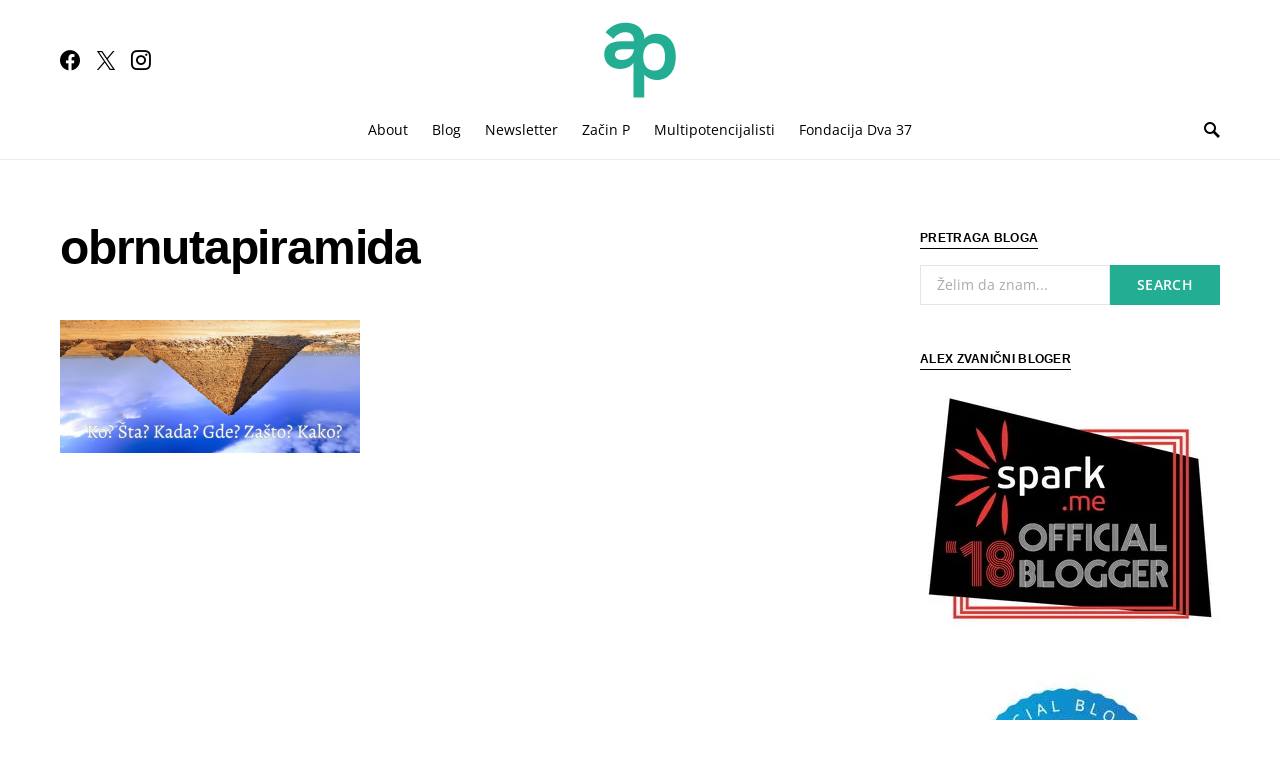

--- FILE ---
content_type: text/html; charset=utf-8
request_url: https://www.google.com/recaptcha/api2/aframe
body_size: 267
content:
<!DOCTYPE HTML><html><head><meta http-equiv="content-type" content="text/html; charset=UTF-8"></head><body><script nonce="GEs4zzcdnwixxY6ZIoYhFw">/** Anti-fraud and anti-abuse applications only. See google.com/recaptcha */ try{var clients={'sodar':'https://pagead2.googlesyndication.com/pagead/sodar?'};window.addEventListener("message",function(a){try{if(a.source===window.parent){var b=JSON.parse(a.data);var c=clients[b['id']];if(c){var d=document.createElement('img');d.src=c+b['params']+'&rc='+(localStorage.getItem("rc::a")?sessionStorage.getItem("rc::b"):"");window.document.body.appendChild(d);sessionStorage.setItem("rc::e",parseInt(sessionStorage.getItem("rc::e")||0)+1);localStorage.setItem("rc::h",'1768993959527');}}}catch(b){}});window.parent.postMessage("_grecaptcha_ready", "*");}catch(b){}</script></body></html>

--- FILE ---
content_type: text/css
request_url: https://alex5rovski.com/wp-content/themes/squaretype-child/style.css?ver=1.0.4
body_size: 511
content:
/*
 * Theme Name:  Squaretype Child
 * Theme URI:   https://codesupply.co/themes/squaretype/
 * Description: Squaretype Child Theme
 * Author:      Code Supply Co.
 * Author URI:  https://codesupply.co/
 * Template:    squaretype
 * Version:     1.0.4
 */

/* Copy any classes from parent theme here. They will override the parent's version. */

/* Limit width of content on pages without a sidebar */

@media (min-width: 1020px) {
    .page .sidebar-disabled .cs-container {
        max-width: 720px;
    }
}

@media (min-width: 1200px) {
    .page .sidebar-disabled .cs-container {
        max-width: 720px;
    }
}

/* Fix the width problem for YT videos embedded with JetPack */

.entry-content > .custom-youtube-container { 
    position: relative; 
    padding-bottom: 56.25%; 
    height: 0; 
    overflow: hidden; 
}

.entry-content > .custom-youtube-container > iframe { 
    position: absolute; 
    top: 0; 
    left: 0; 
    width: 100%; 
    height: 100%; 
}

/* Homepage hero image */

.home .homepage-hero-image {
    background-color: #f5f5f5; 
    margin-left: calc(-50vw + 50%); 
    -webkit-transform: translateX(0); 
    transform: translateX(0); 
    width: 100vw !important; 
    max-width: 100vw;
}
